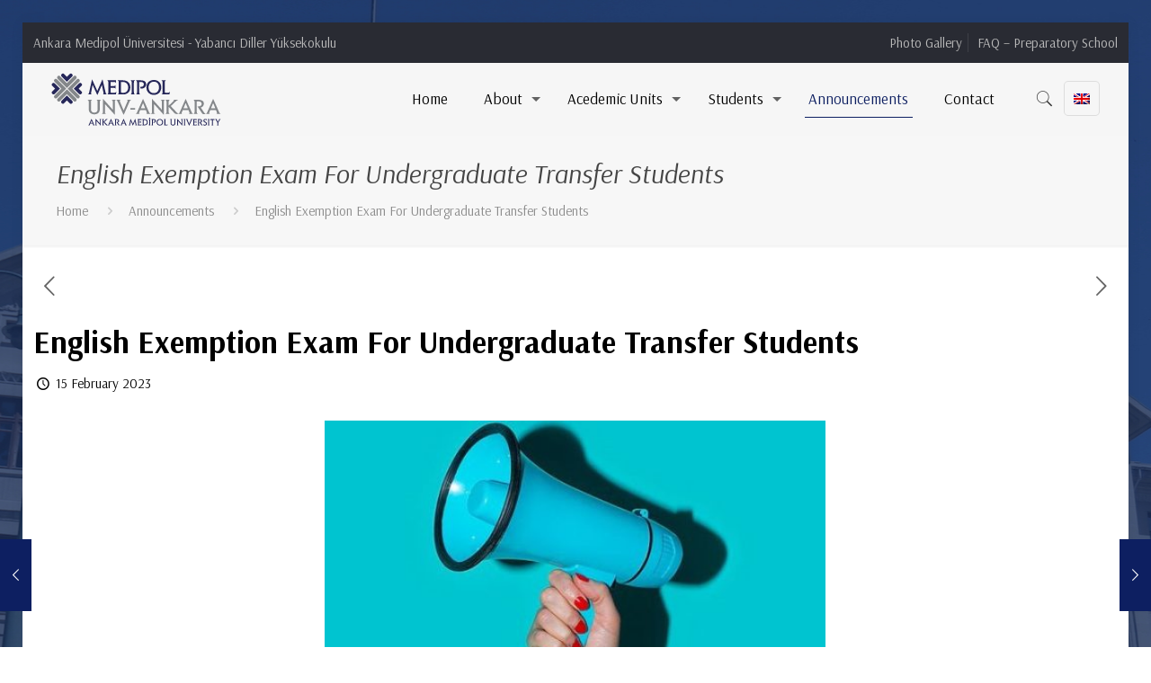

--- FILE ---
content_type: image/svg+xml
request_url: https://ydyo.ankaramedipol.edu.tr/wp-content/uploads/2021/04/ank-medipol-eng-logo.svg
body_size: 4266
content:
<svg xmlns="http://www.w3.org/2000/svg" width="512" height="160" viewBox="0 0 512 160"><defs><style>.cls-1{fill:none;}.cls-2{clip-path:url(#clip-path);}.cls-3{fill:#262759;}.cls-4{fill:#84878a;}</style><clipPath id="clip-path"><rect class="cls-1" x="-169" y="-218" width="841.89" height="595.28"/></clipPath></defs><title>AnkMedipol</title><g class="cls-2"><path class="cls-3" d="M61.77,3.87a5.17,5.17,0,0,1,0,7.3L46.38,26.56,31,11.17a5.16,5.16,0,0,1,7.3-7.3L46.38,12l8.09-8.09a5.15,5.15,0,0,1,7.3,0M3.18,62.46a5.15,5.15,0,0,0,7.3,0L25.87,47.07,10.48,31.67A5.17,5.17,0,0,0,3.18,39l8.09,8.09L3.18,55.16a5.15,5.15,0,0,0,0,7.3M31,90.25a5.18,5.18,0,0,1,0-7.31l15.4-15.39L61.75,82.94a5.17,5.17,0,1,1-7.3,7.31l-8.09-8.1-8.09,8.1a5.18,5.18,0,0,1-7.31,0m58.59-58.6a5.17,5.17,0,0,0-7.3,0L66.86,47.05,82.25,62.44a5.16,5.16,0,1,0,7.3-7.3l-8.09-8.09L89.56,39a5.18,5.18,0,0,0,0-7.31"/><path class="cls-4" d="M73.87,10.31a5.15,5.15,0,0,1,0,7.3L46.38,45.1,18.88,17.61a5.16,5.16,0,0,1,7.3-7.3L46.38,30.5,66.57,10.3a5.16,5.16,0,0,1,7.3,0M9.62,74.56a5.15,5.15,0,0,0,7.3,0L44.41,47.07,16.92,19.57a5.16,5.16,0,0,0-7.3,7.3l20.19,20.2L9.61,67.26a5.16,5.16,0,0,0,0,7.3m9.24,9.25a5.17,5.17,0,0,1,0-7.3L46.36,49l27.49,27.5a5.16,5.16,0,0,1-7.3,7.3L46.36,63.62,26.16,83.81a5.16,5.16,0,0,1-7.3,0M83.12,19.55a5.17,5.17,0,0,0-7.3,0l-27.5,27.5,27.5,27.49a5.16,5.16,0,0,0,7.3-7.3L62.93,47.05l20.19-20.2a5.17,5.17,0,0,0,0-7.3"/><path class="cls-3" d="M351.56,56.32l-.5-.13c-1.26,2.84-3.1,3.28-6.57,3.28h-3.41c-4.67,0-4.54-.44-4.54-8.14V31.5c0-5.87.57-8.14,3-8.71v-.57c-2.21.07-4.42.13-6.19.13s-4-.06-6.31-.13v.57c2.59.57,3.15,2.9,3.15,8.71V55.12c0,5.68-.44,8.14-3.15,8.71v.5h23.55ZM319.62,43.25c0,10.73-6.76,17.11-15.28,17.11-9.35,0-15.6-6.38-15.6-17,0-9.47,5.75-17,15.54-17,9.59,0,15.34,7,15.34,17m6.5.06c0-12.94-8.4-22.1-21.78-22.1s-22.1,9-22.1,22.1c0,12.25,8.27,22.1,22.16,22.1s21.72-9.73,21.72-22.1m-44.7-9.22c0-6.37-3.79-10.48-10.35-11.49a38.57,38.57,0,0,0-5.81-.38H251.31v.63c2.58.57,3.15,2.91,3.15,8.72V55.12c0,6.12-.63,8-3.15,8.65v.56c1.95-.06,4.1-.06,6.12-.06,1.58,0,3.85.06,6.5.06v-.56c-2.46-.32-3.15-2.4-3.15-8.65V27.46a20.79,20.79,0,0,1,4.48-.38c6.25,0,9.34,2.59,9.34,7.07,0,5.12-4.23,7.58-8.27,7.58a11.07,11.07,0,0,1-2.4-.25l-.5.06,1.58,5a25.22,25.22,0,0,0,2.52.25c7.45,0,13.89-4.73,13.89-12.69M248.15,64.33v-.56c-2.46-.64-3.22-2.34-3.22-8.65V31.5c0-6,.63-8.14,3.22-8.71v-.57c-2.15.07-4.36.13-6.31.13s-4.17-.06-6.38-.13v.57c2.59.57,3.16,2.78,3.16,8.71V55.12c0,6.18-.63,8-3.16,8.65v.56c2-.06,4.17-.12,6.5-.12,2.09,0,4.3.06,6.19.12M228,43.44c0,10.6-6.38,16-14.84,16-6.56,0-6.63-1.45-6.63-4.92V27.65a42.81,42.81,0,0,1,5.62-.57c9.6,0,15.85,6.19,15.85,16.36m6.5-.07c0-12.81-7.95-21.15-22.66-21.15H197.07v.63c2.59.57,3.16,2.91,3.16,8.72V55.12c0,6.06-.63,8-3.16,8.65v.56h15.16c14,0,22.28-7.95,22.28-21m-41.6,12.76-.57-.07c-.82,2.34-2.78,3.41-7.58,3.41h-3.91c-3.92,0-5.12,0-5.12-3.85V44.45h7.58c4.55,0,6.57.94,7.14,3.15h.5c-.06-1.77-.13-3.72-.13-5.49s.07-4,.13-5.81h-.5c-.83,2.34-2.59,3.28-7.14,3.28h-7.58V27.08H183c5,0,7.19,0,8.58,3h.63V22.22h-26v.57c2.66.57,3.16,2.84,3.16,8.71V55.05c0,5.81-.44,8.15-3.16,8.72v.56H191.9Zm-28.29,8.2v-.56c-2.27-1-2.84-2.21-3.85-6.7L152.25,20.2h-.7l-15,33.53L121.38,20.2h-.64L112.6,56.88c-.95,4.3-1.33,6-3.85,6.89v.56c2-.12,4.54-.12,7.32-.12,1.27,0,2.65.06,3.85.12v-.56c-1.32-.38-2.14-1-2.14-2.09a15.93,15.93,0,0,1,.31-2.52l4.55-23.24L136.4,65.66H137L150.1,35.92,155,60.1c.07.45.19,1.27.19,1.58,0,1.14-.82,1.77-2.08,2.09v.56c1.77-.06,3.66-.12,5.56-.12s3.85,0,6,.12"/><path class="cls-4" d="M486.62,105.63H473.49l6.69-16Zm15.4,16.6v-.57c-1.64-.57-2.78-1.83-3.72-3.91L480.56,78.1h-.89l-17,38.58c-1.33,3-2,4.67-4.11,5v.57c1.71-.06,3.41-.12,5.05-.12,2,0,4.11.06,6.25.12v-.57a1.79,1.79,0,0,1-1.64-1.89,7.5,7.5,0,0,1,.7-2.78l2.77-6.5h16.74L491,117a6.89,6.89,0,0,1,.57,2.27,2.1,2.1,0,0,1-1.83,2.4v.57c2.21-.06,4.67-.12,7.07-.12,1.71,0,3.6.06,5.24.12m-44.44.13v-.57c-1.77-.44-2.59-1.52-4.36-4.1l-10-14.65c6.13-1.45,9.35-5.56,9.35-11.43,0-6.94-4.93-11.49-15-11.49H422v.57c2.59.57,3.16,2.9,3.16,8.71V113c0,6.06-.63,8-3.16,8.65v.57c2.08-.06,4.29-.12,6.25-.12s4.29.06,6.38.12v-.57c-2.46-.63-3.16-2.46-3.16-8.65V85.17a24.78,24.78,0,0,1,4.93-.38c6.62,0,9.59,3.16,9.59,7.33,0,4.35-3.22,7.64-9.22,7.64a12.27,12.27,0,0,1-2.58-.26l-.32.44L446,118.51c2,3.09,3,4.16,6.63,4.16.5,0,2.52-.06,5-.31m-52.47-16.73H392l6.69-16Zm15.41,16.6v-.57c-1.65-.57-2.78-1.83-3.73-3.91L399.05,78.1h-.88l-17.05,38.58c-1.33,3-2,4.67-4.1,5v.57c1.7-.06,3.41-.12,5.05-.12,1.95,0,4.1.06,6.25.12v-.57a1.79,1.79,0,0,1-1.64-1.89,7.48,7.48,0,0,1,.69-2.78l2.78-6.5h16.73l2.59,6.5a7.15,7.15,0,0,1,.57,2.27,2.1,2.1,0,0,1-1.84,2.4v.57c2.21-.06,4.68-.12,7.08-.12,1.7,0,3.59.06,5.24.12m-43-.25v-.57c-3-1.2-5.36-3.6-8.77-7.26L354.41,98.81l12.06-11.43c4.11-3.91,6.76-6.06,9.66-6.69v-.57c-2.27.06-5.43.13-9.22.13-1.32,0-3-.07-4.41-.13v.57c.82.12,1.38.44,1.38,1.26s-.69,1.39-1.2,1.9L348.16,97.67V89.4c0-5.93.64-8.14,3.1-8.71v-.57c-2.15.06-4.3.13-6.25.13s-4.11-.07-6.32-.13v.57c2.59.57,3.16,2.9,3.16,8.71V113c0,6.13-.63,8-3.16,8.65v.57c2.21-.06,4.49-.12,6.44-.12s4.11.06,6.13.12v-.57c-2.4-.63-3.1-2.33-3.1-8.65V100.89l15.6,17c3,3.21,4.42,4.48,8.4,4.48a39,39,0,0,0,5.36-.38M336.8,80.69v-.57c-2.08,0-4.1.13-5.81.13s-4-.13-6.44-.13v.57c2.91.12,3.6,2.4,3.6,8.71v20.39l-28.79-32h-.57V113c0,6.13-.63,8-3.15,8.65v.57c2-.06,4.1-.12,5.87-.12,2,0,4.23.06,6.37.12v-.57c-2.65-.25-3.47-2.27-3.47-8.65V92.37l28.79,31.82h.57V89.4c0-5.49.32-8.14,3-8.71m-58.08,24.94H265.58l6.7-16Zm15.4,16.6v-.57c-1.64-.57-2.78-1.83-3.72-3.91L272.66,78.1h-.89l-17,38.58c-1.32,3-2,4.67-4.1,5v.57c1.71-.06,3.41-.12,5-.12,2,0,4.11.06,6.25.12v-.57a1.79,1.79,0,0,1-1.64-1.89A7.5,7.5,0,0,1,261,117l2.77-6.5h16.73l2.59,6.5a6.89,6.89,0,0,1,.57,2.27,2.1,2.1,0,0,1-1.83,2.4v.57c2.21-.06,4.67-.12,7.07-.12,1.71,0,3.6.06,5.24.12m-45.46-17.8H234.52V109h14.14ZM236.35,80.69v-.57c-2.21.13-4.67.13-7.07.13-1.39,0-3-.07-4.35-.13v.57c1.13.19,1.64.82,1.64,1.7a7,7,0,0,1-.76,3.1l-11.18,26.32-9.84-23.67a17.76,17.76,0,0,1-1.58-5,2.23,2.23,0,0,1,1.89-2.4v-.57c-5.37.13-9.53.13-12.06,0v.57c1.77.5,2.4,1.51,4,5.11l17.11,38.39h.95l16.1-36.37c1.89-4.29,2.46-6.12,5.11-7.13m-44.95,0v-.57c-2.08,0-4.1.13-5.81.13s-4-.13-6.44-.13v.57c2.91.12,3.6,2.4,3.6,8.71v20.39L154,77.78h-.57V113c0,6.13-.63,8-3.15,8.65v.57c2-.06,4.1-.12,5.87-.12,2,0,4.23.06,6.38.12v-.57c-2.66-.25-3.48-2.27-3.48-8.65V92.37l28.79,31.82h.57V89.4c0-5.49.32-8.14,3-8.71m-44.32,0v-.57c-2.21.06-4.35.13-6.19.13s-4.16-.07-6.44-.13v.57c2.47.57,3.16,2.65,3.16,8.71v16.29c0,3.28-.13,6.06-1.45,8.27a9.49,9.49,0,0,1-8.4,4.29c-4.54,0-8-2.27-9.34-6a22.83,22.83,0,0,1-.76-7.2V89.4c0-5.87.57-8.14,3.16-8.71v-.57c-2.28.06-4.42.13-6.25.13-2,0-4.17-.07-6.38-.13v.57c2.59.57,3.16,2.78,3.16,8.71v17.36c0,3.22.06,6.06,1.83,9.16,2.65,4.67,8,7.38,14.46,7.38,7.26,0,12.43-2.9,14.77-8,1.45-3.22,1.51-6.44,1.51-9.79V89.4c0-6,.64-8.14,3.16-8.71"/><path class="cls-3" d="M502.22,137.79v-.25c-.69,0-1.47.06-2.16.06s-1.64-.06-2.78-.06v.25c.34.06.56.2.56.59a2.5,2.5,0,0,1-.31,1l-3.38,5.88-3.45-6.16a1.52,1.52,0,0,1-.19-.67.68.68,0,0,1,.67-.61v-.25c-1.11,0-2.14.06-3,.06s-1.61,0-2.36-.06v.25c.8.17,1.41.78,2.3,2.28l4.44,7.52V152c0,2.69-.25,3.52-1.38,3.8v.25c.94,0,1.91-.06,2.8-.06s1.86,0,2.75.06v-.25c-1.06-.28-1.39-1-1.39-3.8v-4.42l4.91-8c.75-1.25,1.17-1.67,2-1.81M484.29,141l-.28-3.45H471.86l-.28,3.45h.28c.47-1,1.22-1.31,3-1.31h1.64V152c0,2.66-.25,3.52-1.39,3.8v.25c.89,0,1.86-.06,2.78-.06s1.92,0,2.89.06v-.25c-1.14-.28-1.5-1-1.5-3.8V139.68H481c1.77,0,2.52.31,3,1.31Zm-14.65,15.07v-.25c-1.09-.28-1.42-1-1.42-3.8V141.62c0-2.63.28-3.58,1.42-3.83v-.25c-.95,0-1.92.06-2.78.06s-1.83,0-2.8-.06v.25c1.13.25,1.38,1.23,1.38,3.83V152c0,2.72-.27,3.52-1.38,3.8v.25c.86,0,1.83-.06,2.85-.06s1.89,0,2.73.06m-8-5c0-6.35-7.77-5.58-7.77-9.19a2.77,2.77,0,0,1,3-2.55,4.64,4.64,0,0,1,3.83,1.67H461v-3.45h-.28a.77.77,0,0,1-.52.17,21.34,21.34,0,0,0-3.58-.61c-3.09,0-5.44,2.05-5.44,5a4.82,4.82,0,0,0,2.27,4.08c4.19,2.33,5.36,3,5.36,4.77a3.34,3.34,0,0,1-3.55,3.36,5.35,5.35,0,0,1-4.11-1.91h-.25l.25,3.33a11.73,11.73,0,0,0,4.11.8c3.91,0,6.41-2.16,6.41-5.47m-12.16,5.06v-.25c-.78-.2-1.14-.67-1.92-1.81l-4.41-6.44a4.86,4.86,0,0,0,4.11-5c0-3.06-2.17-5.06-6.61-5.06h-6.8v.25c1.14.25,1.39,1.28,1.39,3.83V152c0,2.66-.28,3.52-1.39,3.8v.25c.92,0,1.89-.06,2.75-.06s1.89,0,2.8.06v-.25c-1.08-.28-1.38-1.08-1.38-3.8V139.76a11.28,11.28,0,0,1,2.16-.16c2.92,0,4.22,1.39,4.22,3.22s-1.42,3.36-4.05,3.36a5.71,5.71,0,0,1-1.14-.11l-.14.19,5.3,8.16c.89,1.36,1.33,1.83,2.92,1.83.22,0,1.11,0,2.19-.13m-18-3.67-.25,0c-.36,1-1.22,1.5-3.33,1.5h-1.72c-1.72,0-2.25,0-2.25-1.69v-4.91h3.34c2,0,2.88.41,3.13,1.38h.22c0-.77-.05-1.63-.05-2.41s0-1.75.05-2.56h-.22c-.36,1-1.14,1.45-3.13,1.45h-3.34v-5.5h3.2c2.19,0,3.16,0,3.77,1.31h.28v-3.45H419.78v.25c1.17.25,1.39,1.25,1.39,3.83V152c0,2.55-.2,3.58-1.39,3.83v.25h11.27Zm-13-14.66v-.25c-1,.06-2.05.06-3.11.06-.61,0-1.3,0-1.91-.06v.25c.5.09.72.36.72.75a3.16,3.16,0,0,1-.33,1.36L409,151.48l-4.33-10.41a7.79,7.79,0,0,1-.69-2.22,1,1,0,0,1,.83-1.06v-.25c-2.36.06-4.19.06-5.3,0v.25c.78.23,1.05.67,1.78,2.25l7.52,16.88h.42l7.07-16c.84-1.89,1.09-2.69,2.25-3.14m-20.32,18.27v-.25c-1.08-.28-1.41-1-1.41-3.8V141.62c0-2.63.28-3.58,1.41-3.83v-.25c-.94,0-1.91.06-2.77.06s-1.83,0-2.81-.06v.25c1.14.25,1.39,1.23,1.39,3.83V152c0,2.72-.28,3.52-1.39,3.8v.25c.86,0,1.84-.06,2.86-.06s1.89,0,2.72.06m-8.07-18.27v-.25c-.92,0-1.81.06-2.56.06s-1.77-.06-2.83-.06v.25c1.28.06,1.58,1.06,1.58,3.83v9l-12.66-14.07h-.25V152c0,2.69-.27,3.52-1.38,3.8v.25c.88,0,1.8-.06,2.58-.06s1.86,0,2.8.06v-.25c-1.16-.11-1.53-1-1.53-3.8v-9.08l12.66,14h.25v-15.3c0-2.41.14-3.58,1.34-3.83m-20.6,0v-.25c-1,0-1.92.06-2.72.06s-1.83,0-2.83-.06v.25c1.08.25,1.38,1.17,1.38,3.83v7.17a7,7,0,0,1-.63,3.63,4.18,4.18,0,0,1-3.7,1.89,4.12,4.12,0,0,1-4.1-2.64,9.9,9.9,0,0,1-.34-3.16v-6.89c0-2.58.25-3.58,1.39-3.83v-.25c-1,0-1.94.06-2.75.06s-1.83,0-2.8-.06v.25c1.14.25,1.39,1.23,1.39,3.83v7.64a7.37,7.37,0,0,0,.8,4,7,7,0,0,0,6.36,3.25c3.19,0,5.47-1.28,6.49-3.52a10,10,0,0,0,.67-4.31v-7.08c0-2.63.28-3.58,1.39-3.83M345,152.53l-.22-.05c-.56,1.25-1.36,1.44-2.89,1.44h-1.5c-2.05,0-2-.19-2-3.58v-8.72c0-2.58.25-3.58,1.33-3.83v-.25c-1,0-1.94.06-2.72.06s-1.77,0-2.77-.06v.25c1.14.25,1.39,1.28,1.39,3.83V152c0,2.49-.2,3.58-1.39,3.83v.22h10.35Zm-16.27-5.74c0,4.72-3,7.52-6.72,7.52-4.1,0-6.85-2.8-6.85-7.49,0-4.17,2.52-7.5,6.83-7.5s6.74,3.08,6.74,7.47m2.86,0c0-5.7-3.69-9.72-9.58-9.72s-9.71,4-9.71,9.72c0,5.38,3.64,9.71,9.74,9.71s9.55-4.27,9.55-9.71m-21.32-4.06c0-2.8-1.66-4.61-4.55-5a16.53,16.53,0,0,0-2.55-.17H297v.28c1.14.25,1.39,1.28,1.39,3.83V152c0,2.69-.28,3.52-1.39,3.8v.25c.86,0,1.81,0,2.69,0,.7,0,1.7,0,2.86,0v-.25c-1.08-.14-1.38-1.06-1.38-3.8V139.85a9.14,9.14,0,0,1,2-.17c2.74,0,4.1,1.14,4.1,3.11a3.37,3.37,0,0,1-3.63,3.33,5.09,5.09,0,0,1-1.06-.11l-.22,0,.7,2.19a9.9,9.9,0,0,0,1.11.11c3.27,0,6.1-2.08,6.1-5.58m-16.87-8.08a1.65,1.65,0,0,0-1.64-1.63,1.62,1.62,0,0,0-1.64,1.63,1.64,1.64,0,0,0,3.28,0m1.13,21.38v-.25c-1.08-.28-1.41-1-1.41-3.8V141.62c0-2.63.28-3.58,1.41-3.83v-.25c-.94,0-1.91.06-2.77.06s-1.83,0-2.81-.06v.25c1.14.25,1.39,1.23,1.39,3.83V152c0,2.72-.28,3.52-1.39,3.8v.25c.86,0,1.84-.06,2.86-.06s1.89,0,2.72.06m-11.07-9.19c0,4.66-2.81,7-6.53,7-2.88,0-2.91-.64-2.91-2.16V139.93a18.62,18.62,0,0,1,2.47-.25c4.22,0,7,2.72,7,7.19m2.86,0c0-5.63-3.5-9.3-10-9.3h-6.49v.28c1.13.25,1.38,1.28,1.38,3.83V152c0,2.66-.27,3.52-1.38,3.8v.25h6.66c6.16,0,9.8-3.5,9.8-9.22m-18.85,5.61-.25,0c-.36,1-1.22,1.5-3.33,1.5h-1.72c-1.73,0-2.25,0-2.25-1.69v-4.91h3.33c2,0,2.89.41,3.14,1.38h.22c0-.77-.06-1.63-.06-2.41s0-1.75.06-2.56h-.22c-.37,1-1.14,1.45-3.14,1.45h-3.33v-5.5h3.19c2.19,0,3.16,0,3.78,1.31h.27v-3.45H255.72v.25c1.17.25,1.39,1.25,1.39,3.83V152c0,2.55-.19,3.58-1.39,3.83v.25H267Zm-13,3.61v-.25c-1-.42-1.25-1-1.7-2.94L249,136.66h-.31l-6.58,14.74-6.69-14.74h-.28l-3.58,16.12c-.41,1.89-.58,2.64-1.69,3v.25c.86-.06,2-.06,3.22-.06.56,0,1.17,0,1.69.06v-.25c-.58-.17-.94-.44-.94-.92a6.35,6.35,0,0,1,.14-1.11l2-10.21,6,13.07h.28l5.74-13.07,2.14,10.63a6.67,6.67,0,0,1,.08.69c0,.5-.36.78-.91.92v.25c.77,0,1.61-.06,2.44-.06s1.69,0,2.64.06m-37-7.3H211.7l2.94-7Zm6.77,7.3v-.25a2.87,2.87,0,0,1-1.63-1.72l-7.8-17.43h-.39l-7.5,17c-.58,1.33-.89,2-1.8,2.19v.25c.75,0,1.5-.06,2.22-.06s1.8,0,2.75.06v-.25a.79.79,0,0,1-.72-.83,3.22,3.22,0,0,1,.3-1.22l1.22-2.86h7.36l1.14,2.86a3.07,3.07,0,0,1,.25,1,.93.93,0,0,1-.81,1.06v.25c1,0,2.06-.06,3.11-.06.75,0,1.58,0,2.3.06m-20.65.06v-.25c-.78-.2-1.14-.67-1.91-1.81l-4.42-6.44a4.85,4.85,0,0,0,4.11-5c0-3.06-2.16-5.06-6.61-5.06H188v.25c1.14.25,1.39,1.28,1.39,3.83V152c0,2.66-.28,3.52-1.39,3.8v.25c.92,0,1.89-.06,2.75-.06s1.89,0,2.81.06v-.25c-1.09-.28-1.39-1.08-1.39-3.8V139.76a11.28,11.28,0,0,1,2.16-.16c2.92,0,4.22,1.39,4.22,3.22s-1.41,3.36-4,3.36a5.71,5.71,0,0,1-1.14-.11l-.14.19,5.3,8.16c.89,1.36,1.34,1.83,2.92,1.83.22,0,1.11,0,2.19-.13M180,148.76h-5.78l2.95-7Zm6.77,7.3v-.25a2.91,2.91,0,0,1-1.64-1.72l-7.8-17.43h-.38l-7.5,17c-.58,1.33-.89,2-1.8,2.19v.25c.75,0,1.49-.06,2.22-.06s1.8,0,2.74.06v-.25a.79.79,0,0,1-.72-.83,3.23,3.23,0,0,1,.31-1.22l1.22-2.86h7.36l1.13,2.86a2.83,2.83,0,0,1,.25,1,.93.93,0,0,1-.8,1.06v.25c1,0,2-.06,3.11-.06.75,0,1.58,0,2.3.06m-18.9-.11v-.25c-1.31-.53-2.36-1.58-3.86-3.19l-6.3-6.75,5.3-5c1.8-1.72,3-2.67,4.25-3v-.25c-1,0-2.39.06-4.06.06-.58,0-1.33,0-1.94-.06v.25c.36.06.61.2.61.56s-.3.61-.53.83l-6.38,6.08v-3.64c0-2.6.28-3.58,1.36-3.83v-.25c-.94,0-1.89.06-2.75.06s-1.8,0-2.77-.06v.25c1.13.25,1.38,1.28,1.38,3.83V152c0,2.69-.27,3.52-1.38,3.8v.25c1,0,2-.06,2.83-.06s1.8,0,2.69.06v-.25c-1-.28-1.36-1-1.36-3.8v-5.33l6.86,7.46c1.3,1.42,1.94,2,3.69,2a18.22,18.22,0,0,0,2.36-.17m-19.57-18.16v-.25c-.92,0-1.81.06-2.56.06s-1.77-.06-2.83-.06v.25c1.28.06,1.59,1.06,1.59,3.83v9l-12.66-14.07h-.25V152c0,2.69-.28,3.52-1.39,3.8v.25c.89,0,1.8-.06,2.58-.06s1.86,0,2.8.06v-.25c-1.16-.11-1.52-1-1.52-3.8v-9.08l12.66,14h.25v-15.3c0-2.41.13-3.58,1.33-3.83m-26.1,11H116.4l2.94-7Zm6.78,7.3v-.25a2.91,2.91,0,0,1-1.64-1.72l-7.8-17.43h-.39l-7.49,17c-.59,1.33-.89,2-1.81,2.19v.25c.75,0,1.5-.06,2.22-.06s1.81,0,2.75.06v-.25a.79.79,0,0,1-.72-.83,3.41,3.41,0,0,1,.3-1.22l1.23-2.86H123l1.14,2.86a3.07,3.07,0,0,1,.25,1,.93.93,0,0,1-.81,1.06v.25c1,0,2.06-.06,3.11-.06.75,0,1.59,0,2.31.06"/></g></svg>